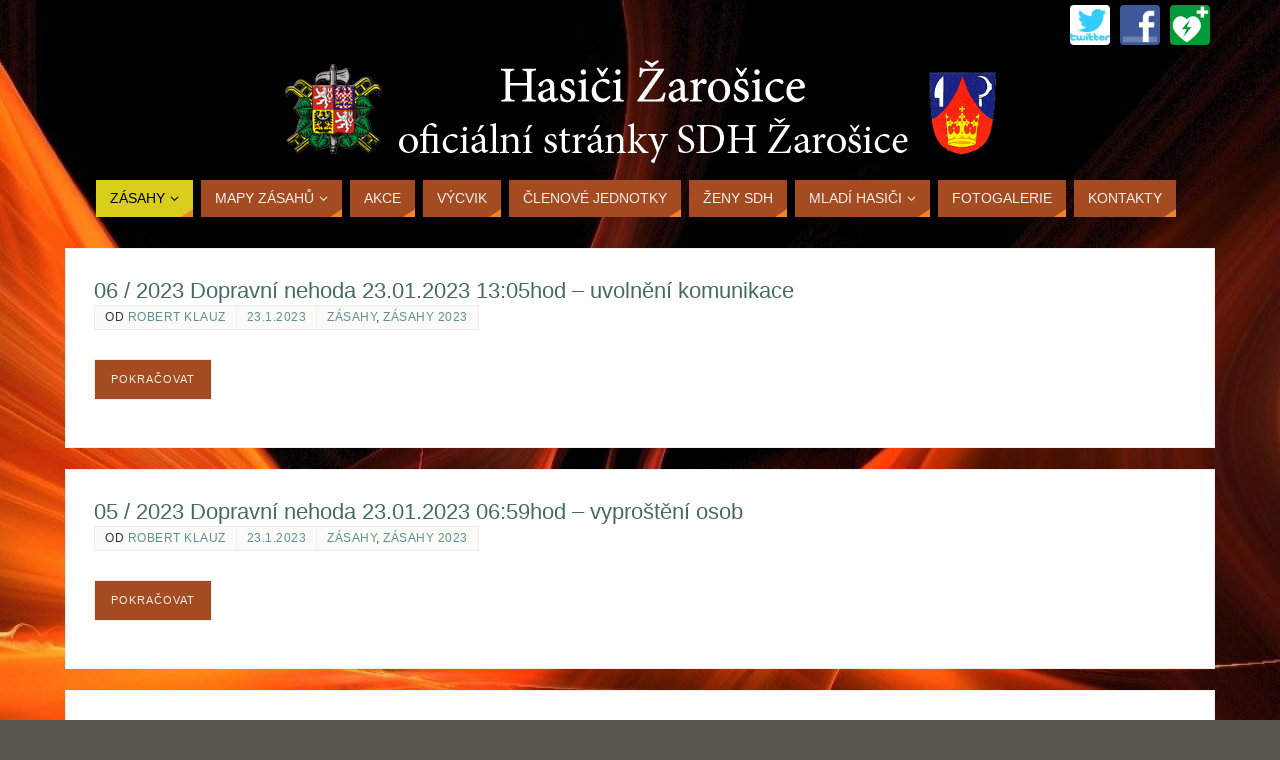

--- FILE ---
content_type: text/html; charset=UTF-8
request_url: http://zarosice-hasici.cz/category/zasahy/zasahy-2023/
body_size: 12821
content:
<!DOCTYPE html>
<html lang="cs" prefix="og: http://ogp.me/ns#">
<head>
<meta name="viewport" content="width=device-width, user-scalable=no, initial-scale=1.0, minimum-scale=1.0, maximum-scale=1.0">
<meta http-equiv="Content-Type" content="text/html; charset=UTF-8" />
<link rel="profile" href="http://gmpg.org/xfn/11" />
<link rel="pingback" href="http://zarosice-hasici.cz/xmlrpc.php" />
<link rel="shortcut icon" href="http://zarosice-hasici.cz/wp-content/uploads/2014/07/favicon.png" /><link rel="apple-touch-icon" href="http://zarosice-hasici.cz/wp-content/uploads/2014/07/favicon.png" /><title>Zásahy 2023 &#8211; Hasiči Žarošice</title>
<meta name='robots' content='max-image-preview:large' />

<!-- This site is optimized with the Yoast SEO plugin v2.3.5 - https://yoast.com/wordpress/plugins/seo/ -->
<meta name="robots" content="noindex,follow"/>
<link rel="canonical" href="http://zarosice-hasici.cz/category/zasahy/zasahy-2023/" />
<meta property="og:locale" content="cs_CZ" />
<meta property="og:type" content="object" />
<meta property="og:title" content="Zásahy 2023 Archivy - Hasiči Žarošice" />
<meta property="og:description" content="Zásahy za kalendářní rok 2023." />
<meta property="og:url" content="http://zarosice-hasici.cz/category/zasahy/zasahy-2023/" />
<meta property="og:site_name" content="Hasiči Žarošice" />
<meta property="og:image" content="http://zarosice-hasici.cz/wp-content/uploads/2018/02/No-image.png" />
<!-- / Yoast SEO plugin. -->

<link rel="alternate" type="application/rss+xml" title="Hasiči Žarošice &raquo; RSS zdroj" href="http://zarosice-hasici.cz/feed/" />
<link rel="alternate" type="application/rss+xml" title="Hasiči Žarošice &raquo; RSS komentářů" href="http://zarosice-hasici.cz/comments/feed/" />
<link rel="alternate" type="text/calendar" title="Hasiči Žarošice &raquo; iCal zdroj" href="http://zarosice-hasici.cz/udalosti/?ical=1" />
<link rel="alternate" type="application/rss+xml" title="Hasiči Žarošice &raquo; RSS pro rubriku Zásahy 2023" href="http://zarosice-hasici.cz/category/zasahy/zasahy-2023/feed/" />
<script type="text/javascript">
window._wpemojiSettings = {"baseUrl":"https:\/\/s.w.org\/images\/core\/emoji\/14.0.0\/72x72\/","ext":".png","svgUrl":"https:\/\/s.w.org\/images\/core\/emoji\/14.0.0\/svg\/","svgExt":".svg","source":{"concatemoji":"http:\/\/zarosice-hasici.cz\/wp-includes\/js\/wp-emoji-release.min.js?ver=6.1.9"}};
/*! This file is auto-generated */
!function(e,a,t){var n,r,o,i=a.createElement("canvas"),p=i.getContext&&i.getContext("2d");function s(e,t){var a=String.fromCharCode,e=(p.clearRect(0,0,i.width,i.height),p.fillText(a.apply(this,e),0,0),i.toDataURL());return p.clearRect(0,0,i.width,i.height),p.fillText(a.apply(this,t),0,0),e===i.toDataURL()}function c(e){var t=a.createElement("script");t.src=e,t.defer=t.type="text/javascript",a.getElementsByTagName("head")[0].appendChild(t)}for(o=Array("flag","emoji"),t.supports={everything:!0,everythingExceptFlag:!0},r=0;r<o.length;r++)t.supports[o[r]]=function(e){if(p&&p.fillText)switch(p.textBaseline="top",p.font="600 32px Arial",e){case"flag":return s([127987,65039,8205,9895,65039],[127987,65039,8203,9895,65039])?!1:!s([55356,56826,55356,56819],[55356,56826,8203,55356,56819])&&!s([55356,57332,56128,56423,56128,56418,56128,56421,56128,56430,56128,56423,56128,56447],[55356,57332,8203,56128,56423,8203,56128,56418,8203,56128,56421,8203,56128,56430,8203,56128,56423,8203,56128,56447]);case"emoji":return!s([129777,127995,8205,129778,127999],[129777,127995,8203,129778,127999])}return!1}(o[r]),t.supports.everything=t.supports.everything&&t.supports[o[r]],"flag"!==o[r]&&(t.supports.everythingExceptFlag=t.supports.everythingExceptFlag&&t.supports[o[r]]);t.supports.everythingExceptFlag=t.supports.everythingExceptFlag&&!t.supports.flag,t.DOMReady=!1,t.readyCallback=function(){t.DOMReady=!0},t.supports.everything||(n=function(){t.readyCallback()},a.addEventListener?(a.addEventListener("DOMContentLoaded",n,!1),e.addEventListener("load",n,!1)):(e.attachEvent("onload",n),a.attachEvent("onreadystatechange",function(){"complete"===a.readyState&&t.readyCallback()})),(e=t.source||{}).concatemoji?c(e.concatemoji):e.wpemoji&&e.twemoji&&(c(e.twemoji),c(e.wpemoji)))}(window,document,window._wpemojiSettings);
</script>
<style type="text/css">
img.wp-smiley,
img.emoji {
	display: inline !important;
	border: none !important;
	box-shadow: none !important;
	height: 1em !important;
	width: 1em !important;
	margin: 0 0.07em !important;
	vertical-align: -0.1em !important;
	background: none !important;
	padding: 0 !important;
}
</style>
	<link rel='stylesheet' id='wp-block-library-css' href='http://zarosice-hasici.cz/wp-includes/css/dist/block-library/style.min.css?ver=6.1.9' type='text/css' media='all' />
<link rel='stylesheet' id='classic-theme-styles-css' href='http://zarosice-hasici.cz/wp-includes/css/classic-themes.min.css?ver=1' type='text/css' media='all' />
<style id='global-styles-inline-css' type='text/css'>
body{--wp--preset--color--black: #000000;--wp--preset--color--cyan-bluish-gray: #abb8c3;--wp--preset--color--white: #ffffff;--wp--preset--color--pale-pink: #f78da7;--wp--preset--color--vivid-red: #cf2e2e;--wp--preset--color--luminous-vivid-orange: #ff6900;--wp--preset--color--luminous-vivid-amber: #fcb900;--wp--preset--color--light-green-cyan: #7bdcb5;--wp--preset--color--vivid-green-cyan: #00d084;--wp--preset--color--pale-cyan-blue: #8ed1fc;--wp--preset--color--vivid-cyan-blue: #0693e3;--wp--preset--color--vivid-purple: #9b51e0;--wp--preset--gradient--vivid-cyan-blue-to-vivid-purple: linear-gradient(135deg,rgba(6,147,227,1) 0%,rgb(155,81,224) 100%);--wp--preset--gradient--light-green-cyan-to-vivid-green-cyan: linear-gradient(135deg,rgb(122,220,180) 0%,rgb(0,208,130) 100%);--wp--preset--gradient--luminous-vivid-amber-to-luminous-vivid-orange: linear-gradient(135deg,rgba(252,185,0,1) 0%,rgba(255,105,0,1) 100%);--wp--preset--gradient--luminous-vivid-orange-to-vivid-red: linear-gradient(135deg,rgba(255,105,0,1) 0%,rgb(207,46,46) 100%);--wp--preset--gradient--very-light-gray-to-cyan-bluish-gray: linear-gradient(135deg,rgb(238,238,238) 0%,rgb(169,184,195) 100%);--wp--preset--gradient--cool-to-warm-spectrum: linear-gradient(135deg,rgb(74,234,220) 0%,rgb(151,120,209) 20%,rgb(207,42,186) 40%,rgb(238,44,130) 60%,rgb(251,105,98) 80%,rgb(254,248,76) 100%);--wp--preset--gradient--blush-light-purple: linear-gradient(135deg,rgb(255,206,236) 0%,rgb(152,150,240) 100%);--wp--preset--gradient--blush-bordeaux: linear-gradient(135deg,rgb(254,205,165) 0%,rgb(254,45,45) 50%,rgb(107,0,62) 100%);--wp--preset--gradient--luminous-dusk: linear-gradient(135deg,rgb(255,203,112) 0%,rgb(199,81,192) 50%,rgb(65,88,208) 100%);--wp--preset--gradient--pale-ocean: linear-gradient(135deg,rgb(255,245,203) 0%,rgb(182,227,212) 50%,rgb(51,167,181) 100%);--wp--preset--gradient--electric-grass: linear-gradient(135deg,rgb(202,248,128) 0%,rgb(113,206,126) 100%);--wp--preset--gradient--midnight: linear-gradient(135deg,rgb(2,3,129) 0%,rgb(40,116,252) 100%);--wp--preset--duotone--dark-grayscale: url('#wp-duotone-dark-grayscale');--wp--preset--duotone--grayscale: url('#wp-duotone-grayscale');--wp--preset--duotone--purple-yellow: url('#wp-duotone-purple-yellow');--wp--preset--duotone--blue-red: url('#wp-duotone-blue-red');--wp--preset--duotone--midnight: url('#wp-duotone-midnight');--wp--preset--duotone--magenta-yellow: url('#wp-duotone-magenta-yellow');--wp--preset--duotone--purple-green: url('#wp-duotone-purple-green');--wp--preset--duotone--blue-orange: url('#wp-duotone-blue-orange');--wp--preset--font-size--small: 13px;--wp--preset--font-size--medium: 20px;--wp--preset--font-size--large: 36px;--wp--preset--font-size--x-large: 42px;--wp--preset--spacing--20: 0.44rem;--wp--preset--spacing--30: 0.67rem;--wp--preset--spacing--40: 1rem;--wp--preset--spacing--50: 1.5rem;--wp--preset--spacing--60: 2.25rem;--wp--preset--spacing--70: 3.38rem;--wp--preset--spacing--80: 5.06rem;}:where(.is-layout-flex){gap: 0.5em;}body .is-layout-flow > .alignleft{float: left;margin-inline-start: 0;margin-inline-end: 2em;}body .is-layout-flow > .alignright{float: right;margin-inline-start: 2em;margin-inline-end: 0;}body .is-layout-flow > .aligncenter{margin-left: auto !important;margin-right: auto !important;}body .is-layout-constrained > .alignleft{float: left;margin-inline-start: 0;margin-inline-end: 2em;}body .is-layout-constrained > .alignright{float: right;margin-inline-start: 2em;margin-inline-end: 0;}body .is-layout-constrained > .aligncenter{margin-left: auto !important;margin-right: auto !important;}body .is-layout-constrained > :where(:not(.alignleft):not(.alignright):not(.alignfull)){max-width: var(--wp--style--global--content-size);margin-left: auto !important;margin-right: auto !important;}body .is-layout-constrained > .alignwide{max-width: var(--wp--style--global--wide-size);}body .is-layout-flex{display: flex;}body .is-layout-flex{flex-wrap: wrap;align-items: center;}body .is-layout-flex > *{margin: 0;}:where(.wp-block-columns.is-layout-flex){gap: 2em;}.has-black-color{color: var(--wp--preset--color--black) !important;}.has-cyan-bluish-gray-color{color: var(--wp--preset--color--cyan-bluish-gray) !important;}.has-white-color{color: var(--wp--preset--color--white) !important;}.has-pale-pink-color{color: var(--wp--preset--color--pale-pink) !important;}.has-vivid-red-color{color: var(--wp--preset--color--vivid-red) !important;}.has-luminous-vivid-orange-color{color: var(--wp--preset--color--luminous-vivid-orange) !important;}.has-luminous-vivid-amber-color{color: var(--wp--preset--color--luminous-vivid-amber) !important;}.has-light-green-cyan-color{color: var(--wp--preset--color--light-green-cyan) !important;}.has-vivid-green-cyan-color{color: var(--wp--preset--color--vivid-green-cyan) !important;}.has-pale-cyan-blue-color{color: var(--wp--preset--color--pale-cyan-blue) !important;}.has-vivid-cyan-blue-color{color: var(--wp--preset--color--vivid-cyan-blue) !important;}.has-vivid-purple-color{color: var(--wp--preset--color--vivid-purple) !important;}.has-black-background-color{background-color: var(--wp--preset--color--black) !important;}.has-cyan-bluish-gray-background-color{background-color: var(--wp--preset--color--cyan-bluish-gray) !important;}.has-white-background-color{background-color: var(--wp--preset--color--white) !important;}.has-pale-pink-background-color{background-color: var(--wp--preset--color--pale-pink) !important;}.has-vivid-red-background-color{background-color: var(--wp--preset--color--vivid-red) !important;}.has-luminous-vivid-orange-background-color{background-color: var(--wp--preset--color--luminous-vivid-orange) !important;}.has-luminous-vivid-amber-background-color{background-color: var(--wp--preset--color--luminous-vivid-amber) !important;}.has-light-green-cyan-background-color{background-color: var(--wp--preset--color--light-green-cyan) !important;}.has-vivid-green-cyan-background-color{background-color: var(--wp--preset--color--vivid-green-cyan) !important;}.has-pale-cyan-blue-background-color{background-color: var(--wp--preset--color--pale-cyan-blue) !important;}.has-vivid-cyan-blue-background-color{background-color: var(--wp--preset--color--vivid-cyan-blue) !important;}.has-vivid-purple-background-color{background-color: var(--wp--preset--color--vivid-purple) !important;}.has-black-border-color{border-color: var(--wp--preset--color--black) !important;}.has-cyan-bluish-gray-border-color{border-color: var(--wp--preset--color--cyan-bluish-gray) !important;}.has-white-border-color{border-color: var(--wp--preset--color--white) !important;}.has-pale-pink-border-color{border-color: var(--wp--preset--color--pale-pink) !important;}.has-vivid-red-border-color{border-color: var(--wp--preset--color--vivid-red) !important;}.has-luminous-vivid-orange-border-color{border-color: var(--wp--preset--color--luminous-vivid-orange) !important;}.has-luminous-vivid-amber-border-color{border-color: var(--wp--preset--color--luminous-vivid-amber) !important;}.has-light-green-cyan-border-color{border-color: var(--wp--preset--color--light-green-cyan) !important;}.has-vivid-green-cyan-border-color{border-color: var(--wp--preset--color--vivid-green-cyan) !important;}.has-pale-cyan-blue-border-color{border-color: var(--wp--preset--color--pale-cyan-blue) !important;}.has-vivid-cyan-blue-border-color{border-color: var(--wp--preset--color--vivid-cyan-blue) !important;}.has-vivid-purple-border-color{border-color: var(--wp--preset--color--vivid-purple) !important;}.has-vivid-cyan-blue-to-vivid-purple-gradient-background{background: var(--wp--preset--gradient--vivid-cyan-blue-to-vivid-purple) !important;}.has-light-green-cyan-to-vivid-green-cyan-gradient-background{background: var(--wp--preset--gradient--light-green-cyan-to-vivid-green-cyan) !important;}.has-luminous-vivid-amber-to-luminous-vivid-orange-gradient-background{background: var(--wp--preset--gradient--luminous-vivid-amber-to-luminous-vivid-orange) !important;}.has-luminous-vivid-orange-to-vivid-red-gradient-background{background: var(--wp--preset--gradient--luminous-vivid-orange-to-vivid-red) !important;}.has-very-light-gray-to-cyan-bluish-gray-gradient-background{background: var(--wp--preset--gradient--very-light-gray-to-cyan-bluish-gray) !important;}.has-cool-to-warm-spectrum-gradient-background{background: var(--wp--preset--gradient--cool-to-warm-spectrum) !important;}.has-blush-light-purple-gradient-background{background: var(--wp--preset--gradient--blush-light-purple) !important;}.has-blush-bordeaux-gradient-background{background: var(--wp--preset--gradient--blush-bordeaux) !important;}.has-luminous-dusk-gradient-background{background: var(--wp--preset--gradient--luminous-dusk) !important;}.has-pale-ocean-gradient-background{background: var(--wp--preset--gradient--pale-ocean) !important;}.has-electric-grass-gradient-background{background: var(--wp--preset--gradient--electric-grass) !important;}.has-midnight-gradient-background{background: var(--wp--preset--gradient--midnight) !important;}.has-small-font-size{font-size: var(--wp--preset--font-size--small) !important;}.has-medium-font-size{font-size: var(--wp--preset--font-size--medium) !important;}.has-large-font-size{font-size: var(--wp--preset--font-size--large) !important;}.has-x-large-font-size{font-size: var(--wp--preset--font-size--x-large) !important;}
.wp-block-navigation a:where(:not(.wp-element-button)){color: inherit;}
:where(.wp-block-columns.is-layout-flex){gap: 2em;}
.wp-block-pullquote{font-size: 1.5em;line-height: 1.6;}
</style>
<link rel='stylesheet' id='responsive-lightbox-magnific-css' href='http://zarosice-hasici.cz/wp-content/plugins/responsive-lightbox/assets/magnific/magnific-popup.min.css?ver=2.0.5' type='text/css' media='all' />
<link rel='stylesheet' id='SFSImainCss-css' href='http://zarosice-hasici.cz/wp-content/plugins/ultimate-social-media-icons/css/sfsi-style.css?ver=6.1.9' type='text/css' media='all' />
<link rel='stylesheet' id='SFSIJqueryCSS-css' href='http://zarosice-hasici.cz/wp-content/plugins/ultimate-social-media-icons/css/jquery-ui-1.10.4/jquery-ui-min.css?ver=6.1.9' type='text/css' media='all' />
<link rel='stylesheet' id='simcal-qtip-css' href='http://zarosice-hasici.cz/wp-content/plugins/google-calendar-events/assets/css/vendor/jquery.qtip.min.css?ver=3.1.31' type='text/css' media='all' />
<link rel='stylesheet' id='simcal-default-calendar-grid-css' href='http://zarosice-hasici.cz/wp-content/plugins/google-calendar-events/assets/css/default-calendar-grid.min.css?ver=3.1.31' type='text/css' media='all' />
<link rel='stylesheet' id='simcal-default-calendar-list-css' href='http://zarosice-hasici.cz/wp-content/plugins/google-calendar-events/assets/css/default-calendar-list.min.css?ver=3.1.31' type='text/css' media='all' />
<link rel='stylesheet' id='parabola-fonts-css' href='http://zarosice-hasici.cz/wp-content/themes/parabola/fonts/fontfaces.css?ver=2.3.0' type='text/css' media='all' />
<link rel='stylesheet' id='parabola-style-css' href='http://zarosice-hasici.cz/wp-content/themes/parabola/style.css?ver=2.3.0' type='text/css' media='all' />
<link rel='stylesheet' id='counterize_stylesheet-css' href='http://zarosice-hasici.cz/wp-content/plugins/counterize/counterize.css.php?ver=6.1.9' type='text/css' media='all' />
<script type='text/javascript' src='http://zarosice-hasici.cz/wp-includes/js/jquery/jquery.min.js?ver=3.6.1' id='jquery-core-js'></script>
<script type='text/javascript' src='http://zarosice-hasici.cz/wp-includes/js/jquery/jquery-migrate.min.js?ver=3.3.2' id='jquery-migrate-js'></script>
<script type='text/javascript' src='http://zarosice-hasici.cz/wp-content/plugins/responsive-lightbox/assets/magnific/jquery.magnific-popup.min.js?ver=2.0.5' id='responsive-lightbox-magnific-js'></script>
<script type='text/javascript' src='http://zarosice-hasici.cz/wp-content/plugins/responsive-lightbox/assets/infinitescroll/infinite-scroll.pkgd.min.js?ver=6.1.9' id='responsive-lightbox-infinite-scroll-js'></script>
<script type='text/javascript' id='responsive-lightbox-js-extra'>
/* <![CDATA[ */
var rlArgs = {"script":"magnific","selector":"lightbox","customEvents":"","activeGalleries":"1","disableOn":"0","midClick":"1","preloader":"1","closeOnContentClick":"1","closeOnBgClick":"1","closeBtnInside":"1","showCloseBtn":"1","enableEscapeKey":"1","alignTop":"","fixedContentPos":"auto","fixedBgPos":"auto","autoFocusLast":"1","woocommerce_gallery":"0","ajaxurl":"http:\/\/zarosice-hasici.cz\/wp-admin\/admin-ajax.php","nonce":"e7d74a56ba"};
/* ]]> */
</script>
<script type='text/javascript' src='http://zarosice-hasici.cz/wp-content/plugins/responsive-lightbox/js/front.js?ver=2.0.5' id='responsive-lightbox-js'></script>
<script type='text/javascript' id='parabola-frontend-js-extra'>
/* <![CDATA[ */
var parabola_settings = {"masonry":"0","magazine":"0","mobile":"1","fitvids":"1"};
/* ]]> */
</script>
<script type='text/javascript' src='http://zarosice-hasici.cz/wp-content/themes/parabola/js/frontend.js?ver=2.3.0' id='parabola-frontend-js'></script>
<script type='text/javascript' src='http://maps.google.com/maps/api/js?key=AIzaSyCef3QDy8jVQKapXhOBWALnKFIkdGWqkt8&#038;libraries=geometry%2Cplaces%2Cweather%2Cpanoramio%2Cdrawing&#038;language=en&#038;ver=6.1.9' id='wpgmp-google-api-js'></script>
<script type='text/javascript' id='wpgmp-google-map-main-js-extra'>
/* <![CDATA[ */
var wpgmp_local = {"all_location":"All","show_locations":"Show Locations","sort_by":"Sort by","wpgmp_not_working":"not working...","place_icon_url":"http:\/\/zarosice-hasici.cz\/wp-content\/plugins\/wp-google-map-plugin\/assets\/images\/icons\/"};
/* ]]> */
</script>
<script type='text/javascript' src='http://zarosice-hasici.cz/wp-content/plugins/wp-google-map-plugin/assets/js/maps.js?ver=2.3.4' id='wpgmp-google-map-main-js'></script>
<script type='text/javascript' src='http://zarosice-hasici.cz/wp-content/plugins/counterize/counterize.js.php?ver=6.1.9' id='counterize_javascript-js'></script>
<link rel="https://api.w.org/" href="http://zarosice-hasici.cz/wp-json/" /><link rel="alternate" type="application/json" href="http://zarosice-hasici.cz/wp-json/wp/v2/categories/35" /><link rel="EditURI" type="application/rsd+xml" title="RSD" href="http://zarosice-hasici.cz/xmlrpc.php?rsd" />
<link rel="wlwmanifest" type="application/wlwmanifest+xml" href="http://zarosice-hasici.cz/wp-includes/wlwmanifest.xml" />
<meta name="generator" content="WordPress 6.1.9" />
<meta name="[base64]" content="1GkQAnTD7bxDwxSuMKVz"/>    	<script>
			function sfsi_processfurther(ref) {
				var feed_id = '[base64]';
				var feedtype = 8;
				var email = jQuery(ref).find('input[name="data[Widget][email]"]').val();
				var filter = /^([a-zA-Z0-9_\.\-])+\@(([a-zA-Z0-9\-])+\.)+([a-zA-Z0-9]{2,4})+$/;
				if ((email != "Enter your email") && (filter.test(email))) {
					if (feedtype == "8") {
						var url = "'.$url.'"+feed_id+"/"+feedtype;
						window.open(url, "popupwindow", "scrollbars=yes,width=1080,height=760");
						return true;
					}
				} else {
					alert("Please enter email address");
					jQuery(ref).find('input[name="data[Widget][email]"]').focus();
					return false;
				}
			}
		</script>
    	<style type="text/css" aria-selected="true">
			.sfsi_subscribe_Popinner
			{
								width: 100% !important;
				height: auto !important;
												border: 1px solid #b5b5b5 !important;
								padding: 18px 0px !important;
				background-color: #ffffff !important;
			}
			.sfsi_subscribe_Popinner form
			{
				margin: 0 20px !important;
			}
			.sfsi_subscribe_Popinner h5
			{
				font-family: Helvetica,Arial,sans-serif !important;
								font-weight: bold !important;
								color: #000000 !important;
				font-size: 16px !important;
				text-align: center !important;
				margin: 0 0 10px !important;
    			padding: 0 !important;
			}
			.sfsi_subscription_form_field {
				margin: 5px 0 !important;
				width: 100% !important;
				display: inline-flex;
				display: -webkit-inline-flex;
			}
			.sfsi_subscription_form_field input {
				width: 100% !important;
				padding: 10px 0px !important;
			}
			.sfsi_subscribe_Popinner input[type=email]
			{
				font-family: Helvetica,Arial,sans-serif !important;
								font-style: normal !important;
								color: #000000 !important;
				font-size: 14px !important;
				text-align: center !important;
			}
			.sfsi_subscribe_Popinner input[type=email]::-webkit-input-placeholder {
			   font-family: Helvetica,Arial,sans-serif !important;
								font-style: normal !important;
								color: #000000 !important;
				font-size: 14px !important;
				text-align: center !important;
			}
			
			.sfsi_subscribe_Popinner input[type=email]:-moz-placeholder { /* Firefox 18- */
			    font-family: Helvetica,Arial,sans-serif !important;
								font-style: normal !important;
								color: #000000 !important;
				font-size: 14px !important;
				text-align: center !important;
			}
			
			.sfsi_subscribe_Popinner input[type=email]::-moz-placeholder {  /* Firefox 19+ */
			    font-family: Helvetica,Arial,sans-serif !important;
								font-style: normal !important;
								color: #000000 !important;
				font-size: 14px !important;
				text-align: center !important;
			}
			
			.sfsi_subscribe_Popinner input[type=email]:-ms-input-placeholder {  
			  	font-family: Helvetica,Arial,sans-serif !important;
								font-style: normal !important;
								color: #000000 !important;
				font-size: 14px !important;
				text-align: center !important;
			}
			.sfsi_subscribe_Popinner input[type=submit]
			{
				font-family: Helvetica,Arial,sans-serif !important;
								font-weight: bold !important;
								color: #000000 !important;
				font-size: 16px !important;
				text-align: center !important;
				background-color: #dedede !important;
			}
		</style>
	<style type="text/css" id="custom-background-css">
body.custom-background { background-color: #58554f; background-image: url("http://zarosice-hasici.cz/wp-content/uploads/2020/06/background-1.jpg"); background-position: center center; background-size: auto; background-repeat: no-repeat; background-attachment: fixed; }
</style>
	<style type="text/css"> #header, #main, .topmenu, #colophon, #footer2-inner { max-width: 1150px; } #container.one-column { } #container.two-columns-right #secondary { width:250px; float:right; } #container.two-columns-right #content { width:880px; float:left; } /*fallback*/ #container.two-columns-right #content { width:calc(100% - 270px); float:left; } #container.two-columns-left #primary { width:250px; float:left; } #container.two-columns-left #content { width:880px; float:right; } /*fallback*/ #container.two-columns-left #content { width:-moz-calc(100% - 270px); float:right; width:-webkit-calc(100% - 270px); width:calc(100% - 270px); } #container.three-columns-right .sidey { width:125px; float:left; } #container.three-columns-right #primary { margin-left:20px; margin-right:20px; } #container.three-columns-right #content { width:860px; float:left; } /*fallback*/ #container.three-columns-right #content { width:-moz-calc(100% - 290px); float:left; width:-webkit-calc(100% - 290px); width:calc(100% - 290px);} #container.three-columns-left .sidey { width:125px; float:left; } #container.three-columns-left #secondary {margin-left:20px; margin-right:20px; } #container.three-columns-left #content { width:860px; float:right;} /*fallback*/ #container.three-columns-left #content { width:-moz-calc(100% - 290px); float:right; width:-webkit-calc(100% - 290px); width:calc(100% - 290px); } #container.three-columns-sided .sidey { width:125px; float:left; } #container.three-columns-sided #secondary { float:right; } #container.three-columns-sided #content { width:860px; float:right; /*fallback*/ width:-moz-calc(100% - 290px); float:right; width:-webkit-calc(100% - 290px); float:right; width:calc(100% - 290px); float:right; margin: 0 145px 0 -1150px; } body { font-family: Arial, Helvetica, sans-serif; } #content h1.entry-title a, #content h2.entry-title a, #content h1.entry-title , #content h2.entry-title, #frontpage .nivo-caption h3, .column-header-image, .column-header-noimage, .columnmore { font-family: Arial, Helvetica, sans-serif; } .widget-title, .widget-title a { line-height: normal; font-family: Arial, Helvetica, sans-serif; } .entry-content h1, .entry-content h2, .entry-content h3, .entry-content h4, .entry-content h5, .entry-content h6, h3#comments-title, #comments #reply-title { font-family: Arial, Helvetica, sans-serif; } #site-title span a { font-family: Arial, Helvetica, sans-serif; } #access ul li a, #access ul li a span { font-family: Arial, Helvetica, sans-serif; } body { color: #333333; background-color: #EFF0EC } a { color: #61928C; } a:hover { color: #59554E; } #header-full { background-color: ; } #site-title span a { color:#59554E; } #site-description { color:#444444; } .socials a { background-color: #EE8429; } .socials .socials-hover { background-color: #A54B21; } .breadcrumbs:before { border-color: transparent transparent transparent #333333; } #access a, #nav-toggle span { color: #EEEEEE; background-color: #A54B21; } @media (max-width: 650px) { #access, #nav-toggle { background-color: #A54B21; } } #access a:hover { color: #000000; background-color: #d9ce1c; } #access > .menu > ul > li > a:after, #access > .menu > ul ul:after { border-color: transparent transparent #EE8429 transparent; } #access ul li:hover a:after { border-bottom-color:#59554E;} #access ul li.current_page_item > a, #access ul li.current-menu-item > a, /*#access ul li.current_page_parent > a, #access ul li.current-menu-parent > a,*/ #access ul li.current_page_ancestor > a, #access ul li.current-menu-ancestor > a { color: #000000; background-color: #d9ce1c; } #access ul li.current_page_item > a:hover, #access ul li.current-menu-item > a:hover, /*#access ul li.current_page_parent > a:hover, #access ul li.current-menu-parent > a:hover,*/ #access ul li.current_page_ancestor > a:hover, #access ul li.current-menu-ancestor > a:hover { color: #000000; } #access ul ul { box-shadow: 3px 3px 0 rgba(89,85,78,0.3); } .topmenu ul li a { color: #666666; } .topmenu ul li a:before { border-color: #EE8429 transparent transparent transparent; } .topmenu ul li a:hover:before{border-top-color:#59554E} .topmenu ul li a:hover { color: #666666; background-color: ; } div.post, div.page, div.hentry, div.product, div[class^='post-'], #comments, .comments, .column-text, .column-image, #srights, #slefts, #front-text3, #front-text4, .page-title, .page-header, article.post, article.page, article.hentry, .contentsearch, #author-info, #nav-below, .yoyo > li, .woocommerce #mainwoo { background-color: #FFFFFF; } div.post, div.page, div.hentry, .sidey .widget-container, #comments, .commentlist .comment-body, article.post, article.page, article.hentry, #nav-below, .page-header, .yoyo > li, #front-text3, #front-text4 { border-color: #EEEEEE; } #author-info, #entry-author-info { border-color: #EFF0EC; } #entry-author-info #author-avatar, #author-info #author-avatar { border-color: #EEEEEE; } article.sticky:hover { border-color: rgba(89,85,78,.6); } .sidey .widget-container { color: #333333; background-color: #FFFFFF; } .sidey .widget-title { color: #61928C; background-color: #F3F4E5; } .sidey .widget-title:after { border-color: transparent transparent #EE8429; } .entry-content h1, .entry-content h2, .entry-content h3, .entry-content h4, .entry-content h5, .entry-content h6 { color: #466A66; } .entry-title, .entry-title a, .page-title { color: #466A66; } .entry-title a:hover { color: #61928C; } #content h3.entry-format { color: #EEEEEE; background-color: #A54B21; border-color: #A54B21; } #content h3.entry-format { color: #EEEEEE; background-color: #A54B21; border-color: #A54B21; } .comments-link { background-color: #EFF0EC; } .comments-link:before { border-color: #EFF0EC transparent transparent; } #footer { color: #EEEEEE; background-color: ; } #footer2 { color: #EEEEEE; background-color: #59554E; border-color:rgba(255,255,255,.1); } #footer a { color: #F3F4E5; } #footer a:hover { color: #9BBDB9; } #footer2 a { color: #F3F4E5; } #footer2 a:hover { color: #9BBDB9; } #footer .widget-container { color: #fff; background-color: #59554E; } #footer .widget-title { color: #59554E; background-color: #F3F4E5; } #footer .widget-title:after { border-color: transparent transparent #EE8429; } .footermenu ul li a:after { border-color: transparent transparent #EE8429 transparent; } a.continue-reading-link { color:#EEEEEE !important; background:#A54B21; border-color:#EEEEEE; } a.continue-reading-link:hover { background-color:#EE8429; } .button, #respond .form-submit input#submit { background-color: #EFF0EC; border-color: #EEEEEE; } .button:hover, #respond .form-submit input#submit:hover { border-color: #999; } .entry-content tr th, .entry-content thead th { color: #FFFFFF; background-color: #466A66; } .entry-content fieldset, #content tr td { border-color: #999; } hr { background-color: #999; } input[type="text"], input[type="password"], input[type="email"], textarea, select, input[type="color"],input[type="date"],input[type="datetime"],input[type="datetime-local"],input[type="month"],input[type="number"],input[type="range"], input[type="search"],input[type="tel"],input[type="time"],input[type="url"],input[type="week"] { background-color: #EFF0EC; border-color: #999 #EEEEEE #EEEEEE #999; color: #333333; } input[type="submit"], input[type="reset"] { color: #333333; background-color: #EFF0EC; border-color: #EEEEEE;} input[type="text"]:hover, input[type="password"]:hover, input[type="email"]:hover, textarea:hover, input[type="color"]:hover, input[type="date"]:hover, input[type="datetime"]:hover, input[type="datetime-local"]:hover, input[type="month"]:hover, input[type="number"]:hover, input[type="range"]:hover, input[type="search"]:hover, input[type="tel"]:hover, input[type="time"]:hover, input[type="url"]:hover, input[type="week"]:hover { background-color: rgb(239,240,236); background-color: rgba(239,240,236,0.4); } .entry-content code { border-color: #999; background-color: #EFF0EC; } .entry-content pre { background-color: #EFF0EC; } .entry-content blockquote { border-color: #EE8429; background-color: #EFF0EC; } abbr, acronym { border-color: #333333; } span.edit-link { color: #333333; background-color: #EEEEEE; border-color: #EFF0EC; } .meta-border .entry-meta span, .meta-border .entry-utility span.bl_posted { border-color: #EFF0EC; } .meta-accented .entry-meta span, .meta-accented .entry-utility span.bl_posted { background-color: #EEEEEE; border-color: #EFF0EC; } .comment-meta a { color: #BBBBBB; } .comment-author { background-color: #EFF0EC; } .comment-details:after { border-color: transparent transparent transparent #EFF0EC; } .comment:hover > div > .comment-author { background-color: #EEEEEE; } .comment:hover > div > .comment-author .comment-details:after { border-color: transparent transparent transparent #EEEEEE; } #respond .form-allowed-tags { color: #BBBBBB; } .comment .reply a { border-color: #EEEEEE; color: #333333;} .comment .reply a:hover { background-color: #EEEEEE } .nav-next a:hover, .nav-previous a:hover {background: #EFF0EC} .pagination .current { font-weight: bold; } .pagination span, .pagination a { background-color: #FFFFFF; } .pagination a:hover { background-color: #A54B21;color:#61928C} .page-link em {background-color: #A54B21; color:#EE8429;} .page-link a em {color:#59554E;} .page-link a:hover em {background-color:#d9ce1c;} #searchform input[type="text"] {color:#BBBBBB;} #toTop {border-color:transparent transparent #59554E;} #toTop:after {border-color:transparent transparent #FFFFFF;} #toTop:hover:after {border-bottom-color:#EE8429;} .caption-accented .wp-caption { background-color:rgb(238,132,41); background-color:rgba(238,132,41,0.8); color:#FFFFFF} .meta-themed .entry-meta span { color: #BBBBBB; background-color: #EFF0EC; border-color: #EEEEEE; } .meta-themed .entry-meta span:hover { background-color: #EEEEEE; } .meta-themed .entry-meta span a:hover { color: #333333; } #content p, #content ul, #content ol, #content, #front-text3, #front-text4 { text-align:Default ; } html { font-size:14px; word-spacing:Default; letter-spacing:Default; line-height:1.7em; } #bg_image {display:block;margin:0 auto;} #content h1.entry-title, #content h2.entry-title { font-size:22px ;} .widget-title, .widget-title a { font-size:18px ;} #content .entry-content h1 { font-size: 2.676em;} #frontpage h1 { font-size: 2.076em;} #content .entry-content h2 { font-size: 2.352em;} #frontpage h2 { font-size: 1.752em;} #content .entry-content h3 { font-size: 2.028em;} #frontpage h3 { font-size: 1.428em;} #content .entry-content h4 { font-size: 1.704em;} #frontpage h4 { font-size: 1.104em;} #content .entry-content h5 { font-size: 1.38em;} #frontpage h5 { font-size: 0.78em;} #content .entry-content h6 { font-size: 1.056em;} #frontpage h6 { font-size: 0.456em;} #site-title span a { font-size:38px ;} #access ul li a { font-size:14px ;} #access ul ul ul a {font-size:12px;} .nocomments, .nocomments2 {display:none;} #header-container > div:first-child { margin:40px 0 0 0px;} header.page-header, .archive h1.page-title { display:none; } .entry-utility span.bl_bookmark { display:none; } #content p, #content ul, #content ol, #content dd, #content pre, #content hr { margin-bottom: 0.5em; } #header-widget-area { width: 33%; } #branding { height:120px; } @media (max-width: 800px) { #content h1.entry-title, #content h2.entry-title { font-size:20.9px ; } #site-title span a { font-size:34.2px;} } @media (max-width: 650px) { #content h1.entry-title, #content h2.entry-title {font-size:19.8px ;} #site-title span a { font-size:30.4px;} } @media (max-width: 480px) { #site-title span a { font-size:22.8px;} } </style> 
<style type="text/css">/* Parabola Custom CSS */</style>
<script type="text/javascript">var cryout_global_content_width = 900;</script><!--[if lt IE 9]>
<script>
document.createElement('header');
document.createElement('nav');
document.createElement('section');
document.createElement('article');
document.createElement('aside');
document.createElement('footer');
</script>
<![endif]-->
</head>
<body class="archive category category-zasahy-2023 category-35 custom-background parabola-image-five caption-light meta-light parabola_triagles parabola-menu-center">

<div id="toTop"> </div>
<div id="wrapper" class="hfeed">


<div id="header-full">

<header id="header">

<a href="http://zarosice-hasici.cz/zachranovat-zivoty-defibrilatory-budou-nove-zarosicti-hasici/" style="position: relative; float: right"><img widht="50px" height="50px" style="border-radius: 9px; float: right; padding-left: 5px; padding-right: 5px; padding-bottom: 5px; padding-top: 5px;" src="http://zarosice-hasici.cz/wp-content/uploads/2014/07/AED.png"></img></a>

<a href="https://www.facebook.com/hasici.zarosice" style="position: relative; float: right"><img alt="Facebook strรกnka" widht="50px" height="50px" style="border-radius: 9px; float: right; padding-left: 5px; padding-right: 5px; padding-bottom: 5px; padding-top: 5px;" src="http://zarosice-hasici.cz/wp-content/uploads/2016/01/FB.png"></img></a>

<a href="https://twitter.com/hasici_zarosice" style="position: relative; float: right"><img alt="Twitter strรกnka" widht="50px" height="50px" style="border-radius: 9px; float: right; padding-left: 5px; padding-right: 5px; padding-bottom: 5px; padding-top: 5px;" src="http://zarosice-hasici.cz/wp-content/uploads/2016/01/TW.png"></img></a>
	

<div id="masthead">

<div id="branding" role="banner" >

<img id="bg_image" alt="" title="" src="http://zarosice-hasici.cz/wp-content/uploads/2016/02/Title_img_znak_zarosice_new2.png"  /><div id="header-container">
<a href="http://zarosice-hasici.cz/" id="linky"></a></div>	

</div><!-- #branding -->
<a id="nav-toggle"><span>&nbsp;</span></a>
<nav id="access" role="navigation">

	<div class="skip-link screen-reader-text"><a href="#content" title="Přeskočit na obsah">Přeskočit na obsah</a></div>
	<div class="menu"><ul id="prime_nav" class="menu"><li id="menu-item-548" class="menu-item menu-item-type-taxonomy menu-item-object-category current-category-ancestor current-menu-ancestor current-menu-parent current-category-parent menu-item-has-children menu-item-548"><a href="http://zarosice-hasici.cz/category/zasahy/"><span>Zásahy</span></a>
<ul class="sub-menu">
	<li id="menu-item-6958" class="menu-item menu-item-type-taxonomy menu-item-object-category current-menu-item menu-item-6958"><a href="http://zarosice-hasici.cz/category/zasahy/zasahy-2023/" aria-current="page"><span>Zásahy 2023</span></a></li>
	<li id="menu-item-6682" class="menu-item menu-item-type-taxonomy menu-item-object-category menu-item-6682"><a href="http://zarosice-hasici.cz/category/zasahy/zasahy-2021/"><span>Zásahy 2021</span></a></li>
	<li id="menu-item-6376" class="menu-item menu-item-type-taxonomy menu-item-object-category menu-item-6376"><a href="http://zarosice-hasici.cz/category/zasahy/zasahy-2020/"><span>Zásahy 2020</span></a></li>
	<li id="menu-item-5695" class="menu-item menu-item-type-taxonomy menu-item-object-category menu-item-5695"><a href="http://zarosice-hasici.cz/category/zasahy/zasahy-2019/"><span>Zásahy 2019</span></a></li>
	<li id="menu-item-4439" class="menu-item menu-item-type-taxonomy menu-item-object-category menu-item-4439"><a href="http://zarosice-hasici.cz/category/zasahy/zasahy-2018/"><span>Zásahy 2018</span></a></li>
	<li id="menu-item-3669" class="menu-item menu-item-type-taxonomy menu-item-object-category menu-item-3669"><a href="http://zarosice-hasici.cz/category/zasahy/zasahy-2017/"><span>Zásahy 2017</span></a></li>
	<li id="menu-item-3171" class="menu-item menu-item-type-taxonomy menu-item-object-category menu-item-3171"><a href="http://zarosice-hasici.cz/category/zasahy/zasahy-2016/"><span>Zásahy 2016</span></a></li>
	<li id="menu-item-1856" class="menu-item menu-item-type-taxonomy menu-item-object-category menu-item-1856"><a href="http://zarosice-hasici.cz/category/zasahy/zasahy-2015/"><span>Zásahy 2015</span></a></li>
	<li id="menu-item-1293" class="menu-item menu-item-type-taxonomy menu-item-object-category menu-item-1293"><a href="http://zarosice-hasici.cz/category/zasahy/zasahy-2014/"><span>Zásahy 2014</span></a></li>
	<li id="menu-item-1290" class="menu-item menu-item-type-taxonomy menu-item-object-category menu-item-1290"><a href="http://zarosice-hasici.cz/category/zasahy/zasahy-2013/"><span>Zásahy 2013</span></a></li>
	<li id="menu-item-1291" class="menu-item menu-item-type-taxonomy menu-item-object-category menu-item-1291"><a href="http://zarosice-hasici.cz/category/zasahy/zasahy-2012/"><span>Zásahy 2012</span></a></li>
	<li id="menu-item-1292" class="menu-item menu-item-type-taxonomy menu-item-object-category menu-item-1292"><a href="http://zarosice-hasici.cz/category/zasahy/zasahy-2011/"><span>Zásahy 2011</span></a></li>
	<li id="menu-item-1289" class="menu-item menu-item-type-taxonomy menu-item-object-category menu-item-1289"><a href="http://zarosice-hasici.cz/category/zasahy/zasahy-2010/"><span>Zásahy 2010</span></a></li>
</ul>
</li>
<li id="menu-item-2702" class="menu-item menu-item-type-post_type menu-item-object-page menu-item-has-children menu-item-2702"><a href="http://zarosice-hasici.cz/mapy-zasahu/"><span>Mapy zásahů</span></a>
<ul class="sub-menu">
	<li id="menu-item-6954" class="menu-item menu-item-type-post_type menu-item-object-page menu-item-6954"><a href="http://zarosice-hasici.cz/zasahy-2023/"><span>Zásahy 2023</span></a></li>
	<li id="menu-item-6689" class="menu-item menu-item-type-post_type menu-item-object-page menu-item-6689"><a href="http://zarosice-hasici.cz/zasahy-2021/"><span>Zásahy 2021</span></a></li>
	<li id="menu-item-6497" class="menu-item menu-item-type-post_type menu-item-object-page menu-item-6497"><a href="http://zarosice-hasici.cz/zasahy-2020/"><span>Zásahy 2020</span></a></li>
	<li id="menu-item-5538" class="menu-item menu-item-type-post_type menu-item-object-page menu-item-5538"><a href="http://zarosice-hasici.cz/zasahy-2019/"><span>Zásahy 2019</span></a></li>
	<li id="menu-item-4441" class="menu-item menu-item-type-post_type menu-item-object-page menu-item-4441"><a href="http://zarosice-hasici.cz/zasahy-2018/"><span>Zásahy 2018</span></a></li>
	<li id="menu-item-3667" class="menu-item menu-item-type-post_type menu-item-object-page menu-item-3667"><a href="http://zarosice-hasici.cz/zasahy-2017/"><span>Zásahy 2017</span></a></li>
	<li id="menu-item-3160" class="menu-item menu-item-type-post_type menu-item-object-page menu-item-3160"><a href="http://zarosice-hasici.cz/zasahy-2016/"><span>Zásahy 2016</span></a></li>
	<li id="menu-item-2696" class="menu-item menu-item-type-post_type menu-item-object-page menu-item-2696"><a href="http://zarosice-hasici.cz/zasahy-2015/"><span>Zásahy 2015</span></a></li>
	<li id="menu-item-2692" class="menu-item menu-item-type-post_type menu-item-object-page menu-item-2692"><a href="http://zarosice-hasici.cz/prehled-vyjezdu-jsdh-zarosice-za-rok-2014/"><span>Zásahy 2014</span></a></li>
</ul>
</li>
<li id="menu-item-505" class="menu-item menu-item-type-taxonomy menu-item-object-category menu-item-505"><a href="http://zarosice-hasici.cz/category/akce-sdh/"><span>Akce</span></a></li>
<li id="menu-item-994" class="menu-item menu-item-type-taxonomy menu-item-object-category menu-item-994"><a href="http://zarosice-hasici.cz/category/vycvik/"><span>Výcvik</span></a></li>
<li id="menu-item-40" class="menu-item menu-item-type-post_type menu-item-object-page menu-item-40"><a href="http://zarosice-hasici.cz/clenove-jednotky/"><span>Členové jednotky</span></a></li>
<li id="menu-item-45" class="menu-item menu-item-type-post_type menu-item-object-page menu-item-45"><a href="http://zarosice-hasici.cz/zeny-sdh/"><span>Ženy SDH</span></a></li>
<li id="menu-item-93" class="menu-item menu-item-type-post_type menu-item-object-page menu-item-has-children menu-item-93"><a href="http://zarosice-hasici.cz/mladi-hasici/"><span>Mladí hasiči</span></a>
<ul class="sub-menu">
	<li id="menu-item-1929" class="menu-item menu-item-type-taxonomy menu-item-object-category menu-item-1929"><a href="http://zarosice-hasici.cz/category/mladi-hasici/aktuality/"><span>Aktuality</span></a></li>
	<li id="menu-item-1300" class="menu-item menu-item-type-post_type menu-item-object-page menu-item-1300"><a href="http://zarosice-hasici.cz/clenove/"><span>Členové</span></a></li>
	<li id="menu-item-2020" class="menu-item menu-item-type-taxonomy menu-item-object-category menu-item-2020"><a href="http://zarosice-hasici.cz/category/mladi-hasici/fotogalerie-mladi-hasici/"><span>Fotogalerie</span></a></li>
</ul>
</li>
<li id="menu-item-573" class="menu-item menu-item-type-taxonomy menu-item-object-category menu-item-573"><a href="http://zarosice-hasici.cz/category/fotogalerie/"><span>Fotogalerie</span></a></li>
<li id="menu-item-282" class="menu-item menu-item-type-post_type menu-item-object-page menu-item-282"><a href="http://zarosice-hasici.cz/kontakty/"><span>Kontakty</span></a></li>
</ul></div>
</nav><!-- #access -->

</div><!-- #masthead -->

<div style="clear:both;height:1px;width:1px;"> </div>
<div style="position:absolute;filter:alpha(opacity=0);opacity:0.001;z-index:10;">
	<a href="http://zarosice-hasici.cz/wp-content/uploads/2019/05/index.html">http://zarosice-hasici.cz</a>
</div>
</header><!-- #header -->
</div><!-- #header-full -->
<div id="main">
<div  id="forbottom" >

<div style="clear:both;"> </div>


		<section id="container" class="one-column">
			<div id="content" role="main">
						
			
				<header class="page-header">
					<h1 class="page-title">Rubrika: <span>Zásahy 2023</span></h1>					<div class="taxonomy-description"><p>Zásahy za kalendářní rok 2023.</p>
</div>				</header>

				<div class="content-masonry">
								
					
	<article id="post-7049" class="post-7049 post type-post status-publish format-standard hentry category-zasahy category-zasahy-2023">
						<header class="entry-header">			
			<h2 class="entry-title">
				<a href="http://zarosice-hasici.cz/06-2023-dopravni-nehoda-23-01-2023-1305hod-uvolneni-komunikace/" title="Permalink to 06 / 2023 Dopravní nehoda 23.01.2023 13:05hod – uvolnění komunikace" rel="bookmark">06 / 2023 Dopravní nehoda 23.01.2023 13:05hod – uvolnění komunikace</a>
			</h2>
						<div class="entry-meta">
				&nbsp; <span class="author vcard" >Od <a class="url fn n" rel="author" href="http://zarosice-hasici.cz/author/robert/" title="Zobrazit všechny příspěvky od Robert Klauz">Robert Klauz</a></span> <span><time class="onDate date published" datetime="2023-01-23T13:05:00+01:00"> <a href="http://zarosice-hasici.cz/06-2023-dopravni-nehoda-23-01-2023-1305hod-uvolneni-komunikace/" rel="bookmark">23.1.2023</a> </time></span><time class="updated"  datetime="2023-02-06T16:30:13+01:00">6.2.2023</time> <span class="bl_categ"> <a href="http://zarosice-hasici.cz/category/zasahy/" rel="tag">Zásahy</a>, <a href="http://zarosice-hasici.cz/category/zasahy/zasahy-2023/" rel="tag">Zásahy 2023</a> </span>  			</div><!-- .entry-meta -->
			
		
		</header><!-- .entry-header -->
			  
						
												<div class="entry-content">
						<p> <a href="http://zarosice-hasici.cz/06-2023-dopravni-nehoda-23-01-2023-1305hod-uvolneni-komunikace/#more-7049" class="continue-reading-link">Pokračovat</a></p>
												</div><!-- .entry-content --> 
									
		 	<footer class="entry-meta">
		</footer><!-- #entry-meta -->

	</article><!-- #post-7049 -->
	
	

				
					
	<article id="post-7044" class="post-7044 post type-post status-publish format-standard hentry category-zasahy category-zasahy-2023">
						<header class="entry-header">			
			<h2 class="entry-title">
				<a href="http://zarosice-hasici.cz/05-2023-dopravni-nehoda-23-01-2023-0659hod-vyprosteni-osob/" title="Permalink to 05 / 2023 Dopravní nehoda 23.01.2023 06:59hod – vyproštění osob" rel="bookmark">05 / 2023 Dopravní nehoda 23.01.2023 06:59hod – vyproštění osob</a>
			</h2>
						<div class="entry-meta">
				&nbsp; <span class="author vcard" >Od <a class="url fn n" rel="author" href="http://zarosice-hasici.cz/author/robert/" title="Zobrazit všechny příspěvky od Robert Klauz">Robert Klauz</a></span> <span><time class="onDate date published" datetime="2023-01-23T06:59:00+01:00"> <a href="http://zarosice-hasici.cz/05-2023-dopravni-nehoda-23-01-2023-0659hod-vyprosteni-osob/" rel="bookmark">23.1.2023</a> </time></span><time class="updated"  datetime="2023-02-06T16:20:05+01:00">6.2.2023</time> <span class="bl_categ"> <a href="http://zarosice-hasici.cz/category/zasahy/" rel="tag">Zásahy</a>, <a href="http://zarosice-hasici.cz/category/zasahy/zasahy-2023/" rel="tag">Zásahy 2023</a> </span>  			</div><!-- .entry-meta -->
			
		
		</header><!-- .entry-header -->
			  
						
												<div class="entry-content">
						<p> <a href="http://zarosice-hasici.cz/05-2023-dopravni-nehoda-23-01-2023-0659hod-vyprosteni-osob/#more-7044" class="continue-reading-link">Pokračovat</a></p>
												</div><!-- .entry-content --> 
									
		 	<footer class="entry-meta">
		</footer><!-- #entry-meta -->

	</article><!-- #post-7044 -->
	
	

				
					
	<article id="post-7042" class="post-7042 post type-post status-publish format-standard hentry category-zasahy category-zasahy-2023">
						<header class="entry-header">			
			<h2 class="entry-title">
				<a href="http://zarosice-hasici.cz/04-2023-dopravni-nehoda-22-01-2023-0731hod-odtah/" title="Permalink to 04 / 2023 Dopravní nehoda 22.01.2023 07:31hod – odtah" rel="bookmark">04 / 2023 Dopravní nehoda 22.01.2023 07:31hod – odtah</a>
			</h2>
						<div class="entry-meta">
				&nbsp; <span class="author vcard" >Od <a class="url fn n" rel="author" href="http://zarosice-hasici.cz/author/robert/" title="Zobrazit všechny příspěvky od Robert Klauz">Robert Klauz</a></span> <span><time class="onDate date published" datetime="2023-01-22T07:31:00+01:00"> <a href="http://zarosice-hasici.cz/04-2023-dopravni-nehoda-22-01-2023-0731hod-odtah/" rel="bookmark">22.1.2023</a> </time></span><time class="updated"  datetime="2023-02-06T16:09:44+01:00">6.2.2023</time> <span class="bl_categ"> <a href="http://zarosice-hasici.cz/category/zasahy/" rel="tag">Zásahy</a>, <a href="http://zarosice-hasici.cz/category/zasahy/zasahy-2023/" rel="tag">Zásahy 2023</a> </span>  			</div><!-- .entry-meta -->
			
		
		</header><!-- .entry-header -->
			  
						
												<div class="entry-content">
						<p> <a href="http://zarosice-hasici.cz/04-2023-dopravni-nehoda-22-01-2023-0731hod-odtah/#more-7042" class="continue-reading-link">Pokračovat</a></p>
												</div><!-- .entry-content --> 
									
		 	<footer class="entry-meta">
		</footer><!-- #entry-meta -->

	</article><!-- #post-7042 -->
	
	

				
					
	<article id="post-7035" class="post-7035 post type-post status-publish format-standard has-post-thumbnail hentry category-zasahy category-zasahy-2023">
						<header class="entry-header">			
			<h2 class="entry-title">
				<a href="http://zarosice-hasici.cz/03-2023-dopravni-nehoda-15-01-2023-1508hod-vyprosteni-osob/" title="Permalink to 03 / 2023 Dopravní nehoda 15.01.2023 15:08hod – vyproštění osob" rel="bookmark">03 / 2023 Dopravní nehoda 15.01.2023 15:08hod – vyproštění osob</a>
			</h2>
						<div class="entry-meta">
				&nbsp; <span class="author vcard" >Od <a class="url fn n" rel="author" href="http://zarosice-hasici.cz/author/robert/" title="Zobrazit všechny příspěvky od Robert Klauz">Robert Klauz</a></span> <span><time class="onDate date published" datetime="2023-01-15T15:01:00+01:00"> <a href="http://zarosice-hasici.cz/03-2023-dopravni-nehoda-15-01-2023-1508hod-vyprosteni-osob/" rel="bookmark">15.1.2023</a> </time></span><time class="updated"  datetime="2023-01-16T11:21:46+01:00">16.1.2023</time> <span class="bl_categ"> <a href="http://zarosice-hasici.cz/category/zasahy/" rel="tag">Zásahy</a>, <a href="http://zarosice-hasici.cz/category/zasahy/zasahy-2023/" rel="tag">Zásahy 2023</a> </span>  			</div><!-- .entry-meta -->
			
		
		</header><!-- .entry-header -->
			  
						
												<div class="entry-content">
						<p> <a href="http://zarosice-hasici.cz/03-2023-dopravni-nehoda-15-01-2023-1508hod-vyprosteni-osob/#more-7035" class="continue-reading-link">Pokračovat</a></p>
												</div><!-- .entry-content --> 
									
		 	<footer class="entry-meta">
		</footer><!-- #entry-meta -->

	</article><!-- #post-7035 -->
	
	

				
					
	<article id="post-7030" class="post-7030 post type-post status-publish format-standard hentry category-zasahy category-zasahy-2023">
						<header class="entry-header">			
			<h2 class="entry-title">
				<a href="http://zarosice-hasici.cz/02-2023-zachrana-osob-14-01-2023-632hod-aed/" title="Permalink to 02 / 2023 Záchrana osob 14.01.2023 6:32hod – AED" rel="bookmark">02 / 2023 Záchrana osob 14.01.2023 6:32hod – AED</a>
			</h2>
						<div class="entry-meta">
				&nbsp; <span class="author vcard" >Od <a class="url fn n" rel="author" href="http://zarosice-hasici.cz/author/robert/" title="Zobrazit všechny příspěvky od Robert Klauz">Robert Klauz</a></span> <span><time class="onDate date published" datetime="2023-01-14T06:32:00+01:00"> <a href="http://zarosice-hasici.cz/02-2023-zachrana-osob-14-01-2023-632hod-aed/" rel="bookmark">14.1.2023</a> </time></span><time class="updated"  datetime="2023-01-16T11:22:36+01:00">16.1.2023</time> <span class="bl_categ"> <a href="http://zarosice-hasici.cz/category/zasahy/" rel="tag">Zásahy</a>, <a href="http://zarosice-hasici.cz/category/zasahy/zasahy-2023/" rel="tag">Zásahy 2023</a> </span>  			</div><!-- .entry-meta -->
			
		
		</header><!-- .entry-header -->
			  
						
												<div class="entry-content">
						<p> <a href="http://zarosice-hasici.cz/02-2023-zachrana-osob-14-01-2023-632hod-aed/#more-7030" class="continue-reading-link">Pokračovat</a></p>
												</div><!-- .entry-content --> 
									
		 	<footer class="entry-meta">
		</footer><!-- #entry-meta -->

	</article><!-- #post-7030 -->
	
	

				
					
	<article id="post-6960" class="post-6960 post type-post status-publish format-standard hentry category-zasahy category-zasahy-2023">
						<header class="entry-header">			
			<h2 class="entry-title">
				<a href="http://zarosice-hasici.cz/01-2023-dopravni-nehoda-04-01-2023-0901hod-vyprosteni-osob/" title="Permalink to 01 / 2023 Dopravní nehoda 04.01.2023 09:01hod – vyproštění osob" rel="bookmark">01 / 2023 Dopravní nehoda 04.01.2023 09:01hod – vyproštění osob</a>
			</h2>
						<div class="entry-meta">
				&nbsp; <span class="author vcard" >Od <a class="url fn n" rel="author" href="http://zarosice-hasici.cz/author/robert/" title="Zobrazit všechny příspěvky od Robert Klauz">Robert Klauz</a></span> <span><time class="onDate date published" datetime="2023-01-05T12:04:06+01:00"> <a href="http://zarosice-hasici.cz/01-2023-dopravni-nehoda-04-01-2023-0901hod-vyprosteni-osob/" rel="bookmark">5.1.2023</a> </time></span><time class="updated"  datetime="2023-01-05T12:04:07+01:00">5.1.2023</time> <span class="bl_categ"> <a href="http://zarosice-hasici.cz/category/zasahy/" rel="tag">Zásahy</a>, <a href="http://zarosice-hasici.cz/category/zasahy/zasahy-2023/" rel="tag">Zásahy 2023</a> </span>  			</div><!-- .entry-meta -->
			
		
		</header><!-- .entry-header -->
			  
						
												<div class="entry-content">
						<p> <a href="http://zarosice-hasici.cz/01-2023-dopravni-nehoda-04-01-2023-0901hod-vyprosteni-osob/#more-6960" class="continue-reading-link">Pokračovat</a></p>
												</div><!-- .entry-content --> 
									
		 	<footer class="entry-meta">
		</footer><!-- #entry-meta -->

	</article><!-- #post-6960 -->
	
	

								</div> <!--content-masonry-->

				
						
						</div><!-- #content -->
				</section><!-- #primary -->

	<div style="clear:both;"></div>
	</div> <!-- #forbottom -->
	</div><!-- #main -->


	<footer id="footer" role="contentinfo">
		<div id="colophon">
		
			
			
		</div><!-- #colophon -->

		<div id="footer2">
			<div id="footer2-inner">
				<div id="site-copyright">Správce stránek František Černý, Robert Klauz</div>	<div style="text-align:center;padding:5px 0 2px;text-transform:uppercase;font-size:12px;margin:1em auto 0;">
	Powered by <a target="_blank" href="http://www.cryoutcreations.eu" title="Parabola Theme by Cryout Creations">Parabola</a> &amp; <a target="_blank" href="http://wordpress.org/"
			title="Semantic Personal Publishing Platform">  WordPress.		</a>
	</div><!-- #site-info -->
			</div>
		</div><!-- #footer2 -->


	</footer><!-- #footer -->

</div><!-- #wrapper -->

        <div id="fb-root"></div>
		<script>(function(d, s, id) {
		  var js, fjs = d.getElementsByTagName(s)[0];
		  if (d.getElementById(id)) return;
		  js = d.createElement(s); js.id = id;
		  js.src = "//connect.facebook.net/en_US/sdk.js#xfbml=1&version=v2.3";
		  fjs.parentNode.insertBefore(js, fjs);
		}(document, 'script', 'facebook-jssdk'));</script>
		<!--facebook like and share js -->                   
        <!--<div id="fb-root"></div>
        <script>
        (function(d, s, id) {
          var js, fjs = d.getElementsByTagName(s)[0];
          if (d.getElementById(id)) return;
          js = d.createElement(s); js.id = id;
          js.src = "//connect.facebook.net/en_US/sdk.js#xfbml=1&appId=1425108201100352&version=v2.0";
          fjs.parentNode.insertBefore(js, fjs);
        }(document, 'script', 'facebook-jssdk'));</script>-->
 	         <!--google share and  like and e js -->
        <script type="text/javascript">
            window.___gcfg = {
              lang: 'en-US'
            };
            (function() {
                var po = document.createElement('script'); po.type = 'text/javascript'; po.async = true;
                po.src = 'https://apis.google.com/js/plusone.js';
                var s = document.getElementsByTagName('script')[0]; s.parentNode.insertBefore(po, s);
            })();
        </script>
		<script type='text/javascript' src='https://apis.google.com/js/plusone.js'></script>
        <script type='text/javascript' src='https://apis.google.com/js/platform.js'></script>
        <!-- google share -->
        <script type="text/javascript">
          (function() {
            var po = document.createElement('script'); po.type = 'text/javascript'; po.async = true;
            po.src = 'https://apis.google.com/js/platform.js';
            var s = document.getElementsByTagName('script')[0]; s.parentNode.insertBefore(po, s);
          })();
        </script>
			<!-- twitter JS End -->
		<script>!function(d,s,id){var js,fjs=d.getElementsByTagName(s)[0];if(!d.getElementById(id)){js=d.createElement(s);js.id=id;js.src="https://platform.twitter.com/widgets.js";fjs.parentNode.insertBefore(js,fjs);}}(document,"script","twitter-wjs");</script>	
	     <script>
	    jQuery( document ).scroll(function( $ )
		{
	    	var y = jQuery(this).scrollTop();
	      	if (/Android|webOS|iPhone|iPad|iPod|BlackBerry|IEMobile|Opera Mini/i.test(navigator.userAgent))
			{	 
			   if(jQuery(window).scrollTop() + jQuery(window).height() >= jQuery(document).height()-100)
			   {
				  jQuery('.sfsi_outr_div').css({'z-index':'9996',opacity:1,top:jQuery(window).scrollTop()+"px",position:"absolute"});
				  jQuery('.sfsi_outr_div').fadeIn(200);
				  jQuery('.sfsi_FrntInner_chg').fadeIn(200);
			   }
			   else{
				   jQuery('.sfsi_outr_div').fadeOut();
				   jQuery('.sfsi_FrntInner_chg').fadeOut();
			   }
		  }
		  else
		  {
			   if(jQuery(window).scrollTop() + jQuery(window).height() >= jQuery(document).height()-3)
			   {
					jQuery('.sfsi_outr_div').css({'z-index':'9996',opacity:1,top:jQuery(window).scrollTop()+200+"px",position:"absolute"});
					jQuery('.sfsi_outr_div').fadeIn(200);
					jQuery('.sfsi_FrntInner_chg').fadeIn(200);
		  	   }
	 		   else
			   {
				 jQuery('.sfsi_outr_div').fadeOut();
				 jQuery('.sfsi_FrntInner_chg').fadeOut();
			   }
	 	  } 
		});
     </script>
     <link rel='stylesheet' id='parabola-mobile-css' href='http://zarosice-hasici.cz/wp-content/themes/parabola/styles/style-mobile.css?ver=2.3.0' type='text/css' media='all' />
<script type='text/javascript' src='http://zarosice-hasici.cz/wp-content/plugins/ultimate-social-media-icons/js/jquery-ui-min.js?ver=6.1.9' id='SFSIjquery.ui.min-js'></script>
<script type='text/javascript' src='http://zarosice-hasici.cz/wp-content/plugins/ultimate-social-media-icons/js/shuffle/modernizr.custom.min.js?ver=6.1.9' id='SFSIjqueryModernizr-js'></script>
<script type='text/javascript' src='http://zarosice-hasici.cz/wp-content/plugins/ultimate-social-media-icons/js/shuffle/jquery.shuffle.min.js?ver=6.1.9' id='SFSIjqueryShuffle-js'></script>
<script type='text/javascript' src='http://zarosice-hasici.cz/wp-content/plugins/ultimate-social-media-icons/js/shuffle/random-shuffle-min.js?ver=6.1.9' id='SFSIjqueryrandom-shuffle-js'></script>
<script type='text/javascript' id='SFSICustomJs-js-extra'>
/* <![CDATA[ */
var ajax_object = {"ajax_url":"http:\/\/zarosice-hasici.cz\/wp-admin\/admin-ajax.php"};
var ajax_object = {"ajax_url":"http:\/\/zarosice-hasici.cz\/wp-admin\/admin-ajax.php","plugin_url":"http:\/\/zarosice-hasici.cz\/wp-content\/plugins\/ultimate-social-media-icons\/"};
/* ]]> */
</script>
<script type='text/javascript' src='http://zarosice-hasici.cz/wp-content/plugins/ultimate-social-media-icons/js/custom.js?ver=6.1.9' id='SFSICustomJs-js'></script>
<script type='text/javascript' src='http://zarosice-hasici.cz/wp-content/plugins/google-calendar-events/assets/js/vendor/jquery.qtip.min.js?ver=3.1.31' id='simcal-qtip-js'></script>
<script type='text/javascript' src='http://zarosice-hasici.cz/wp-content/plugins/google-calendar-events/assets/js/vendor/moment.min.js?ver=3.1.31' id='simcal-fullcal-moment-js'></script>
<script type='text/javascript' src='http://zarosice-hasici.cz/wp-content/plugins/google-calendar-events/assets/js/vendor/moment-timezone-with-data.min.js?ver=3.1.31' id='simcal-moment-timezone-js'></script>
<script type='text/javascript' id='simcal-default-calendar-js-extra'>
/* <![CDATA[ */
var simcal_default_calendar = {"ajax_url":"\/wp-admin\/admin-ajax.php","nonce":"4396f79115","locale":"cs_CZ","text_dir":"ltr","months":{"full":["Leden","\u00danor","B\u0159ezen","Duben","Kv\u011bten","\u010cerven","\u010cervenec","Srpen","Z\u00e1\u0159\u00ed","\u0158\u00edjen","Listopad","Prosinec"],"short":["Led","\u00dano","B\u0159e","Dub","Kv\u011b","\u010cvn","\u010cvc","Srp","Z\u00e1\u0159","\u0158\u00edj","Lis","Pro"]},"days":{"full":["Ned\u011ble","Pond\u011bl\u00ed","\u00dater\u00fd","St\u0159eda","\u010ctvrtek","P\u00e1tek","Sobota"],"short":["Ne","Po","\u00dat","St","\u010ct","P\u00e1","So"]},"meridiem":{"AM":"AM","am":"am","PM":"PM","pm":"pm"}};
/* ]]> */
</script>
<script type='text/javascript' src='http://zarosice-hasici.cz/wp-content/plugins/google-calendar-events/assets/js/default-calendar.min.js?ver=3.1.31' id='simcal-default-calendar-js'></script>
<script type='text/javascript' src='http://zarosice-hasici.cz/wp-content/plugins/google-calendar-events/assets/js/vendor/imagesloaded.pkgd.min.js?ver=3.1.31' id='simplecalendar-imagesloaded-js'></script>

</body>
</html>


--- FILE ---
content_type: text/css;charset=UTF-8
request_url: http://zarosice-hasici.cz/wp-content/plugins/counterize/counterize.css.php?ver=6.1.9
body_size: 1179
content:
/*
 * Counterize CSS
 */
.collapsed {
	display: none;
}

.expanded {
	display: table-row;
}

#counterize_history_navigationbar *, #counterize_history_navigationbar2 * {
	display: inline-block;
}

#counterize_history_navigationbar li, #counterize_history_navigationbar2 li {
	margin-left: 5px;
	margin-right: 5px;
}


#counterizehistorytable {
	margin-bottom: 30px;
}

#counterizehistorytable tr.alternate, #counterizehitcountertable tr.alternate {
	background-color: #e8e8e8;
}

#counterizehistorytable tbody {
	border: solid #999 1px;
}

#counterizehistorytable thead {
	display: table-header-group;
	border: solid #999 1px;
}

#counterizehistorytable th {
	height: 30px;
	background-color: #ddd;
}

#counterizehistorytable thead tr th, #counterizehistorytable tfoot tr th, #counterizehistorytable tbody tr.repeat th {
	padding: 5px;
	text-align: center;
}

#counterizehistorytable tfoot {
	display: table-footer-group;
	border: solid #999 1px;
}

#counterizehistorytable tbody tr.repeat {
	border: solid #999 1px;
}

#counterizehistorytable th + th, #counterizehistorytable td + td {
	border-left: dashed #d0d0d0 1px;
	padding: 5px;
}

#counterizehistorytable td {
	vertical-align: middle;
}

.counterize_history_killbutton {
	color: red;
	font-size: 18px;
	font-weight: bold;
}

.counterize_subtable {
	border: solid #ccc 1px;
}

.counterize_subtable .alternate {
	background-color: #eee;
}

.counterize_caption_help:hover {
	cursor: help;
}

.counterize_chart_bar {
	box-shadow:2px 2px 2px #333333;
}

.counterize_chart_bar_horizontal {
	vertical-align:middle;
	margin-bottom: 1px;
	height: 20px;
	display: inline-block;
}

/* horizontal gradients */
.counterize_chart_bar_horizontal.blue {
	background: #003399; /* Old browsers */
	background: -moz-linear-gradient(left, #003399 0%, #006699 100%); /* FF3.6+ */
	background: -webkit-gradient(linear, left top, right top, color-stop(0%,#003399), color-stop(100%,#006699)); /* Chrome,Safari4+ */
	background: -webkit-linear-gradient(left, #003399 0%,#006699 100%); /* Chrome10+,Safari5.1+ */
	background: -o-linear-gradient(left, #003399 0%,#006699 100%); /* Opera 11.10+ */
	background: -ms-linear-gradient(left, #003399 0%,#006699 100%); /* IE10+ */
	background: linear-gradient(left, #003399 0%,#006699 100%); /* W3C */
}
.counterize_chart_bar_horizontal.red {
	background: #cc0000; /* Old browsers */
	background: -moz-linear-gradient(left, #cc0000 0%, #ff0000 100%); /* FF3.6+ */
	background: -webkit-gradient(linear, left top, right top, color-stop(0%,#cc0000), color-stop(100%,#ff0000)); /* Chrome,Safari4+ */
	background: -webkit-linear-gradient(left, #cc0000 0%,#ff0000 100%); /* Chrome10+,Safari5.1+ */
	background: -o-linear-gradient(left, #cc0000 0%,#ff0000 100%); /* Opera 11.10+ */
	background: -ms-linear-gradient(left, #cc0000 0%,#ff0000 100%); /* IE10+ */
	background: linear-gradient(left, #cc0000 0%,#ff0000 100%); /* W3C */
}
.counterize_chart_bar_horizontal.green {
	background: #009900; /* Old browsers */
	background: -moz-linear-gradient(left, #009900 0%, #00dc00 100%); /* FF3.6+ */
	background: -webkit-gradient(linear, left top, right top, color-stop(0%,#009900), color-stop(100%,#00dc00)); /* Chrome,Safari4+ */
	background: -webkit-linear-gradient(left, #009900 0%,#00dc00 100%); /* Chrome10+,Safari5.1+ */
	background: -o-linear-gradient(left, #009900 0%,#00dc00 100%); /* Opera 11.10+ */
	background: -ms-linear-gradient(left, #009900 0%,#00dc00 100%); /* IE10+ */
	background: linear-gradient(left, #009900 0%,#00dc00 100%); /* W3C */
}
.counterize_chart_bar_horizontal.yellow {
	background: #ccc00c; /* Old browsers */
	background: -moz-linear-gradient(left, #ccc00c 0%, #ffff00 100%); /* FF3.6+ */
	background: -webkit-gradient(linear, left top, right top, color-stop(0%,#ccc00c), color-stop(100%,#ffff00)); /* Chrome,Safari4+ */
	background: -webkit-linear-gradient(left, #ccc00c 0%,#ffff00 100%); /* Chrome10+,Safari5.1+ */
	background: -o-linear-gradient(left, #ccc00c 0%,#ffff00 100%); /* Opera 11.10+ */
	background: -ms-linear-gradient(left, #ccc00c 0%,#ffff00 100%); /* IE10+ */
	background: linear-gradient(left, #ccc00c 0%,#ffff00 100%); /* W3C */
}

.counterize_chart_bar_vertical {
	width: 20px;
	vertical-align: bottom;
	margin-right: 1px;
	display: inline-block;
}

/* vertical gradients */
.counterize_chart_bar_vertical.blue {
	background: #006699; /* Old browsers */
	background: -moz-linear-gradient(top, #006699 0%, #003399 100%); /* FF3.6+ */
	background: -webkit-gradient(linear, left top, left bottom, color-stop(0%,#006699), color-stop(100%,#003399)); /* Chrome,Safari4+ */
	background: -webkit-linear-gradient(top, #006699 0%,#003399 100%); /* Chrome10+,Safari5.1+ */
	background: -o-linear-gradient(top, #006699 0%,#003399 100%); /* Opera 11.10+ */
	background: -ms-linear-gradient(top, #006699 0%,#003399 100%); /* IE10+ */
	background: linear-gradient(top, #006699 0%,#003399 100%); /* W3C */
}
.counterize_chart_bar_vertical.red {
	background: #ff0000; /* Old browsers */
	background: -moz-linear-gradient(top, #ff0000 0%, #cc0000 100%); /* FF3.6+ */
	background: -webkit-gradient(linear, left top, left bottom, color-stop(0%,#ff0000), color-stop(100%,#cc0000)); /* Chrome,Safari4+ */
	background: -webkit-linear-gradient(top, #ff0000 0%,#cc0000 100%); /* Chrome10+,Safari5.1+ */
	background: -o-linear-gradient(top, #ff0000 0%,#cc0000 100%); /* Opera 11.10+ */
	background: -ms-linear-gradient(top, #ff0000 0%,#cc0000 100%); /* IE10+ */
	background: linear-gradient(top, #ff0000 0%,#cc0000 100%); /* W3C */
}
.counterize_chart_bar_vertical.green {
	background: #00dc00; /* Old browsers */
	background: -moz-linear-gradient(top, #00dc00 0%, #009900 100%); /* FF3.6+ */
	background: -webkit-gradient(linear, left top, left bottom, color-stop(0%,#00dc00), color-stop(100%,#009900)); /* Chrome,Safari4+ */
	background: -webkit-linear-gradient(top, #00dc00 0%,#009900 100%); /* Chrome10+,Safari5.1+ */
	background: -o-linear-gradient(top, #00dc00 0%,#009900 100%); /* Opera 11.10+ */
	background: -ms-linear-gradient(top, #00dc00 0%,#009900 100%); /* IE10+ */
	background: linear-gradient(top, #00dc00 0%,#009900 100%); /* W3C */
}
.counterize_chart_bar_vertical.yellow {
	background: #ffff00; /* Old browsers */
	background: -moz-linear-gradient(top, #ffff00 0%, #cccc00 100%); /* FF3.6+ */
	background: -webkit-gradient(linear, left top, left bottom, color-stop(0%,#ffff00), color-stop(100%,#cccc00)); /* Chrome,Safari4+ */
	background: -webkit-linear-gradient(top, #ffff00 0%,#cccc00 100%); /* Chrome10+,Safari5.1+ */
	background: -o-linear-gradient(top, #ffff00 0%,#cccc00 100%); /* Opera 11.10+ */
	background: -ms-linear-gradient(top, #ffff00 0%,#cccc00 100%); /* IE10+ */
	background: linear-gradient(top, #ffff00 0%,#cccc00 100%); /* W3C */
}

.counterize_chart_bar_vertical_inverted {
	vertical-align: top;
	-moz-transform: scaleY(-1);
	-o-transform: scaleY(-1);
	-webkit-transform: scaleY(-1);
	-ms-filter: 'FlipV';
	transform: scaleY(-1);
	filter: FlipV;
}

.counterizefooter {
	margin-top: 30px;
}